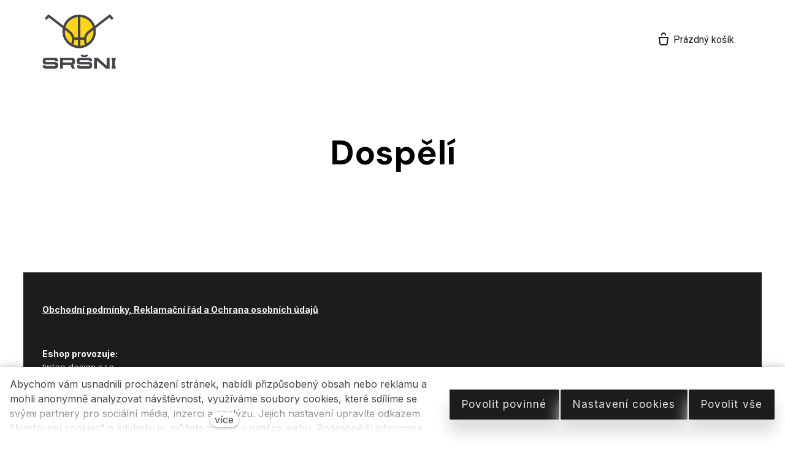

--- FILE ---
content_type: text/html; charset=utf-8
request_url: https://eshop.srsni.com/eshop/dospeli
body_size: 7296
content:
<!DOCTYPE html>
<html lang = "cs" class = "html no-js">
<head>
  

<meta charset="utf-8" />
<meta name="viewport" content="width=device-width, initial-scale=1.0" />
<meta name="robots" content="index, follow" />
<title>Dospělí Sršni eshop</title>
<script type="text/javascript">var CMS_URL = "https://eshop.srsni.com";</script>
<script type="text/javascript">var CMS_ASSETS_URL = "https://eshop.srsni.com/assets/cs";</script>
<script type="text/javascript">document.documentElement.className = document.documentElement.className.replace("no-js","js");</script>
<link href="https://fonts.googleapis.com/css2?family=DM+Sans:ital,wght@0,400;0,500;0,700;1,400;1,500;1,700&amp;display=swap" rel="preload" as="style" onload="this.onload=null;this.rel=&#039;stylesheet&#039;" crossorigin="anonymous" />
<link href="https://fonts.googleapis.com/css2?family=Inter:wght@100;200;300;400;500;600;700;800;900&amp;display=swap" rel="preload" as="style" onload="this.onload=null;this.rel=&#039;stylesheet&#039;" crossorigin="anonymous" />
<link href="https://fonts.googleapis.com/css2?family=Playfair+Display:ital,wght@0,400;0,600;0,700;0,900;1,400;1,600;1,700;1,900&amp;display=swap" rel="preload" as="style" onload="this.onload=null;this.rel=&#039;stylesheet&#039;" crossorigin="anonymous" />
<link href="https://fonts.googleapis.com/css2?family=Roboto:ital,wght@0,100;0,300;0,400;0,500;0,700;1,100;1,300;1,400;1,500;1,700&amp;display=swap" rel="preload" as="style" onload="this.onload=null;this.rel=&#039;stylesheet&#039;" crossorigin="anonymous" />
<link href="https://cdn.solidpixels.com" rel="preconnect" crossorigin="" />
<script type="text/javascript">var CMS_CONFIG = {"app":{"jquery":null,"eshop":{"sidebarOnCheckout":false,"order_form":{"disable_inputs":false},"zasilkovna":{"scriptUrl":"https:\/\/widget.packeta.com\/www\/js\/library.js","openSelector":"[data-zasilkovna-open]","branchId":"[data-delivery-ext-id]","branchName":"[data-zasilkovna-point-name]"}},"nav":[],"events":["SLP:Logger:init","SLP:init","SLP:Menu:init","SLP:Slider:init","SLP:Images:init","SLP:AnimatedNumber:init","SLP:InViewport:init","SLP:Waypoints:init","SLP:CookieBar:init","SLP:Dropdown:init","SLP:Toggler:init","SLP:Stepper:init","SLP:SearchPanel:init","SLP:Entries:Controls:init","SLP:Entries:Filters:init","SLP:ScrollIndicator:init","SLP:Layout:init","SLP:Tabs:init","SLP:Accordion:init","SLP:DomUtils:init"],"breakpoints":{"grid":360,"screenSmall":480,"layout":720,"layout-max":719,"nav":720,"nav-max":719,"screenLarge":993,"image":{"360":360,"720":720,"980":980,"1280":1280,"1920":1920,"2600":2600},"images_allowed":{"30":30,"50":50,"80":80,"100":100,"120":120,"180":180,"240":240,"320":320,"360":360,"500":500,"600":600,"640":640,"720":720,"980":980,"1280":1280,"1920":1920,"2600":2600},"methods_allowed":{"responsive":"responsive"},"screen":{"sm":{"id":"sm","label":"Mobile","value":420,"switchable":true},"md":{"id":"md","label":"Tablet","value":720,"switchable":true},"lg":{"id":"lg","label":"Dektop","switchable":true}}},"defaults":{"Sentry":{"projectId":"4509321930997760","dns":"9f7c9bf60909f2d1c345eae790334461@o428203.ingest.us.sentry.io","key":"9f7c9bf60909f2d1c345eae790334461"},"entriesImagePlaceholder":"none","Accordion":{"elementSelector":".block-accordion","singleOpen":false},"AOS":{"elementSelector":"[data-aos]","initClassName":"aos-init","animatedClassName":"aos-animate","debounceDelay":100,"throttleDelay":100,"offset":70,"once":false,"mirror":false,"lb_load":true},"lazyImages":{"init":false,"lazyClass":"is-lazy","loadingClass":"is-loading","loadedClass":"is-loaded","expand":800,"hFac":1},"inViewport":{"elementSelector":".section-body, .section .row-main, .gallery-item","offset":0,"onlyForward":true},"CoverVideo":{"elementSelector":"[data-cover-video]","aspectRatio":1.7778,"width":"1120","height":"630","audio":false,"autoplay":true,"autoplayOffset":100,"cover":true,"startTime":null,"lb_load":true},"CoverVideoPoster":{"elementSelector":".block-video","videoElement":"[src$=\".mp4\"]","playButton":".embed-container__play","posterElement":".embed-container__poster","lb_load":true},"ClickableElements":{"elementSelector":".is-clickable, .block-tagcloud li, .is-clickable-entries .entry-inner, [data-clickable]","clickableClass":"is-clickable"},"Forms":{"elementSelector":"form.block-form:not(.no-ajax):not(.block-form--checkout), form.form-filter, .form-cart > form","validation":true,"inline":true,"ajax":true,"allowedFormats":{"tel":"^[0-9\\-\\+\\(\\)\\#\\ \\*]{8,15}$"},"lb_load":true},"filters":{"elementSelector":".block-form-filter:not(.no-ajax)","ajax":false,"submitOnChange":false,"submitOnChangeTimeout":350,"submitOnChangeMinLength":0},"attachment":{"elementSelector":"input.field-control[type=\"file\"]","resetButtonClass":"cssicon cssicon--times","filenameLabelClass":"field-filename"},"Slider":{"elementSelector":"[data-slider], [data-slider-with-thumbs]","containerModifierClass":"gallery-slider-","slideClass":"gallery-slider-item","slideActiveClass":"is-active","wrapperClass":"gallery-slider-wrapper","loop":false,"navigationPrevClass":"slider-btn-prev","navigationNextClass":"slider-btn-next","paginationClass":"slider-pager","buttonPrevClass":"cssicon cssicon--chevron cssicon--chevron-left","buttonNextClass":"cssicon cssicon--chevron cssicon--chevron-right","lb_load":true},"Map":{"elementSelector":".map__element","libraries":[],"filters":[],"scrollwheel":false,"mapTypeControl":false,"asyncInViewport":true,"offset":600,"infoboxTemplate":"<div class=\"map-window__content\">${ data.image && data.image !== '' ? `<div class=\"map-window__image\"><div class=\"image image-mask ratio-widescreen\"><img class=\"is-loaded\" src=\"${data.image}\" alt=\"images\"\/><\/div><\/div>` : '' }<div class=\"map-window__body-wrapper\"><div class=\"map-window__body\">${data.title && data.title !== '' ? `<h3 class=\"popup-title\">${data.title}<\/h3>` : ''} ${ data.street || data.zip || data.city ? ` <p class=\"infobox__group infobox__group--address\"><strong class=\"infobox__heading\">${___('Address')}<\/strong> ${[data.street, data.zip, data.city] .filter(Boolean) .map( (value, index) => `${index > 0 ? `<span class=\"infobox__colon\">, <\/span>` : ''} <span class=\"infobox__value u-nowrap\">${value}<\/span>` ) .join('')}<\/p> ` : '' } ${ data.navigation_link ? ` <a class=\"infobox__navigation-link\" href=\"${data.navigation_link}\" target=\"_blank\">\u2192 ${___('Navigate')}<\/a>` : '' } ${ data.email || data.phone || data.www ? `<p class=\"infobox__group infobox__group--contacts\"><strong class=\"infobox__heading\">${___('Contacts')}<\/strong> ${ data.email ? `<a class=\"link--email u-nowrap\" href=\"mailto:${data.email}\">${data.email}<\/a><br>` : '' } ${ data.phone ? `<a class=\"link--phone u-nowrap\" href=\"tel:${data.phone_raw}\">${data.phone}<\/a><br>` : '' } ${ data.www ? `<a class=\"link--url u-nowrap\" target=\"_blank\" href=\"${data.www}\">${data.www_label}<\/a><br>` : '' } <\/p>` : '' } ${data.description ? `<div class=\"infobox__group infobox__group--description\">${data.description}<\/div>` : ''} <\/div>${ data.get_url ? `<div class=\"map-window__action\"><a class=\"map-window__button btn btn-sm btn-default\" href=\"${data.get_url}\"><span class=\"btn__label\">${ data.buttonLabel }<\/span><\/a><\/div>` : '' }<\/div><\/div>","lb_load":true},"Lightbox":{"elementSelector":"html:not(.is-lb) .fancybox, .js-lightbox","fitToView":true,"autosize":true,"openEffect":"none","padding":0,"closeEffect":"none","touchNavigation":true,"loop":true,"autoplayVideos":true,"videosWidth":1600},"Parallax":{"elementSelector":"[data-parallax]","scrollOffset":100,"useOnMobile":true,"useOnTablet":true,"lb_load":true},"navToggle":{"activeClass":"is-menu-open","toggleClass":"open","backdropSelector":".main","closeOnClick":true,"keepScrollPosition":true},"Flatpickr":{"elementSelector":".field-control--date","native":false},"AnimatedNumber":{"elementSelector":".js-animated-number","duration":2000,"decimals":"auto","separator":","},"Tooltip":{"elementSelector":"[data-tooltip]"},"RangeSlider":{"elementSelector":"[data-range]:not(.field-control--date)","lb_load":true},"Captcha":{"elementSelector":"[data-captcha]","lb_load":true},"PhoneCodes":{"elementSelector":"[data-phone-code=\"1\"]","lb_load":true},"Submenu":{"elementSelector":".submenu","navItemSelector":".menu--bar.submenu--dropdown .nav__list--level-0 > .nav__item","submenuSelector":".submenu--level-0","lb_load":true}},"async_js":{"Lightbox":["https:\/\/cdn.solidpixels.com\/2.73\/template_core\/js\/processed\/async-lightbox.js"],"Flatpickr":["https:\/\/cdn.solidpixels.com\/2.73\/template_core\/js\/processed\/async-flatpickr.js"],"RangeSlider":["https:\/\/cdn.solidpixels.com\/2.73\/template_core\/js\/processed\/async-range-slider.js"],"Slider":["https:\/\/cdn.solidpixels.com\/2.73\/template_core\/js\/processed\/async-slider.js"],"AnimatedNumber":["https:\/\/cdn.solidpixels.com\/2.73\/template_core\/js\/processed\/async-animated-number.js"],"Parallax":["https:\/\/cdn.solidpixels.com\/2.73\/template_core\/js\/processed\/async-parallax.js"],"Tooltip":["https:\/\/cdn.solidpixels.com\/2.73\/template_core\/js\/processed\/async-tooltip.js"],"AOS":["https:\/\/cdn.solidpixels.com\/2.73\/template_core\/js\/processed\/async-aos.js"],"Accordion":["https:\/\/cdn.solidpixels.com\/2.73\/template_core\/js\/processed\/async-accordion.js"],"CoverVideo":["https:\/\/cdn.solidpixels.com\/2.73\/template_core\/js\/processed\/async-video.js"],"CoverVideoPoster":["https:\/\/cdn.solidpixels.com\/2.73\/template_core\/js\/processed\/async-video-poster.js"],"Leaflet":["https:\/\/cdn.solidpixels.com\/2.73\/template_core\/js\/processed\/async-leaflet.js"],"ClickableElements":["https:\/\/cdn.solidpixels.com\/2.73\/template_core\/js\/processed\/async-clickable-elements.js"],"Captcha":["https:\/\/cdn.solidpixels.com\/2.73\/template_core\/js\/processed\/async-captcha.js"],"PhoneCodes":["https:\/\/cdn.solidpixels.com\/2.73\/template_core\/js\/processed\/async-phone-codes.js"],"Map":["https:\/\/cdn.solidpixels.com\/2.73\/template_core\/js\/processed\/async-map.js"],"MapGoogle":["https:\/\/cdn.solidpixels.com\/2.73\/template_core\/js\/processed\/api-loader.js","https:\/\/cdn.solidpixels.com\/2.73\/template_core\/js\/processed\/vendor\/marker-clusterer.js","https:\/\/cdn.solidpixels.com\/2.73\/template_core\/js\/processed\/google-map-window.js","https:\/\/cdn.solidpixels.com\/2.73\/template_core\/js\/processed\/google-map-clustericon.js","https:\/\/cdn.solidpixels.com\/2.73\/template_core\/js\/processed\/google-map-marker.js","https:\/\/cdn.solidpixels.com\/2.73\/template_core\/js\/processed\/map-markers-manager.js","https:\/\/cdn.solidpixels.com\/2.73\/template_core\/js\/processed\/google-map-provider.js","https:\/\/cdn.solidpixels.com\/2.73\/template_core\/js\/processed\/google-map.js","https:\/\/cdn.solidpixels.com\/2.73\/template_core\/js\/processed\/google-map-static.js"],"MapSeznam":["https:\/\/cdn.solidpixels.com\/2.73\/template_core\/js\/processed\/api-loader.js","https:\/\/cdn.solidpixels.com\/2.73\/template_core\/js\/processed\/seznam-map.js"],"MapOpenStreet":["https:\/\/cdn.solidpixels.com\/2.73\/template_core\/js\/processed\/api-loader.js","https:\/\/cdn.solidpixels.com\/2.73\/template_core\/js\/processed\/leaflet-map.js"],"Submenu":["https:\/\/cdn.solidpixels.com\/2.73\/template_core\/js\/processed\/async-submenu.js"],"Forms":["https:\/\/cdn.solidpixels.com\/2.73\/template_core\/js\/processed\/async-form.js"],"async-zasilkovna.js":["https:\/\/cdn.solidpixels.com\/2.73\/template_core\/js\/processed\/modules\/eshop\/async-zasilkovna.js"]},"editor":{"legacy":null}},"brand":{"name":"solidpixels.","version":"2.73.122","stamp":"273122","company":"solidpixels.","company_url":"https:\/\/www.solidpixels.com","favicon":{"rel":"shortcut icon","href":"data:image\/png;base64,iVBORw0KGgoAAAANSUhEUgAAACAAAAAgCAMAAABEpIrGAAAAb1BMVEUAAAAEaP8FZ\/8EaP8fc\/8EZ\/8NbP9Wlf8FZ\/8FaP8FZ\/8Eaf8Eaf8Fa\/8Jbf8Kbv8EaP8EZ\/8FaP8EaP8EZ\/8FaP8FaP8Gav8Hav8Ga\/8GaP8EaP8FZ\/8EZ\/8EaP8FaP8FaP8FZ\/8GaP8Eav8EZ\/8\/GNrXAAAAJHRSTlMA+859CLsSA8mhj3hzMx0Y9e\/dwrBsX1JHQC3s0rKsmpiNVjrNqs1SAAAApUlEQVQ4y+2QRw4CMQxFPSlTUple6JD7nxFbwGIk5wTwNpbyn\/ITw58dq2x0Y5+5OOj05hLZvOoxK1oy+ooTFkwaBfGM88EJFgOPMwohLCeMKAwB8mwFvaGWW9ZwaBCdq4DH649Sl5ChnIYDGTfIoyQKLbenuzEjEAINxRg1ni9UgyUdTqraCRP9UktJFxhOgGv6IhQrwHxKxNEpYAXq9\/Ma4Gd5AY50EWePmgBIAAAAAElFTkSuQmCC"}},"gallery":{"view":"grid","order_by":{"column":"cms_created","direction":"DESC"},"auto_description":null,"auto_convert":null},"environment":"solidpixels.","language":{"name":"cs","name_full":"\u010cesk\u00fd","prefix":"cs","assets":"cs","i18n":"cs","locale":["cs_CZ.utf-8","cs_CZ.utf8"],"cms_status":1,"id":"1","validation":{"required":"Pole \"{label}\" nesm\u00ed b\u00fdt pr\u00e1zdn\u00e9","email":"Do pole \"{label}\" mus\u00edte zadat e-mailovou adresu","tel":"Pole \"{label}\" mus\u00ed b\u00fdt platn\u00e9 telefonn\u00ed \u010d\u00edslo","maxLength":"Pole \"{label}\" mus\u00ed b\u00fdt nanejv\u00fd\u0161 <strong>{maxLength}<\/strong> znak\u016f dlouh\u00e9","minLength":"Pole \"{label}\" mus\u00ed b\u00fdt alespo\u0148 <strong>{minLength}<\/strong> znak\u016f dlouh\u00e9","maxFileSize":"Soubor je p\u0159\u00edli\u0161 velk\u00fd, maxim\u00e1ln\u00ed velikost souboru je {maxFileSize}."},"i18n_code":"cs","site_url":"https:\/\/eshop.srsni.com"},"site_url":"https:\/\/eshop.srsni.com","cms_url":"https:\/\/eshop.srsni.com\/cms","cdn_url":"https:\/\/cdn.solidpixels.com\/2.73","assets_url":"https:\/\/eshop.srsni.com\/assets\/cs","api_google_key":"AIzaSyCvYLRDsbq1BHsxZ2IRPuqBBQCXP_1rbfk","api_seznam_key":false,"api_sentry_key":"https:\/\/2330b8b920037a6bdc40ba9682d1ca48@o4510499984769024.ingest.de.sentry.io\/4510500090282064","date_format":{"visible":"d. m. Y","internal":"Y-m-d","visible_date":"d. m. Y","visible_time":"H:i","visible_datetime":"d. m. Y H:i","internal_date":"Y-m-d","internal_time":"H:i","internal_datetime":"Y-m-d H:i"},"version":"2.73"};</script>
<script type="text/javascript">window.dataLayer = window.dataLayer || [];</script>

  

<link type="text/css" href="https://eshop.srsni.com/assets/cs/css/cached.1765207498.3859526614.core.css" rel="stylesheet" />




  

<meta name="author" content="solidpixels., https://www.solidpixels.com" />
<meta property="og:type" content="website" />
<meta property="og:site_name" content="Sršni eshop" />
<meta property="og:url" content="https://eshop.srsni.com/eshop/dospeli" />
<meta property="og:title" content="Dospělí Sršni eshop" />
<meta name="fb:app_id" content="518936135263185" />
<link type="image/png" href="https://eshop.srsni.com/files/srsni-logo-plnobarevne-pozitivni.png" rel="shortcut icon" />
<link type="image/png" href="https://eshop.srsni.com/files/responsive/57/0/srsni-logo-plnobarevne-pozitivni.png" rel="apple-touch-icon-precomposed" sizes="57x57" />
<link type="image/png" href="https://eshop.srsni.com/files/responsive/114/0/srsni-logo-plnobarevne-pozitivni.png" rel="apple-touch-icon-precomposed" sizes="114x114" />
<link type="image/png" href="https://eshop.srsni.com/files/responsive/72/0/srsni-logo-plnobarevne-pozitivni.png" rel="apple-touch-icon-precomposed" sizes="72x72" />
<link type="image/png" href="https://eshop.srsni.com/files/responsive/144/0/srsni-logo-plnobarevne-pozitivni.png" rel="apple-touch-icon-precomposed" sizes="144x144" />
<link type="image/png" href="https://eshop.srsni.com/files/responsive/60/0/srsni-logo-plnobarevne-pozitivni.png" rel="apple-touch-icon-precomposed" sizes="60x60" />
<link type="image/png" href="https://eshop.srsni.com/files/responsive/120/0/srsni-logo-plnobarevne-pozitivni.png" rel="apple-touch-icon-precomposed" sizes="120x120" />
<link type="image/png" href="https://eshop.srsni.com/files/responsive/76/0/srsni-logo-plnobarevne-pozitivni.png" rel="apple-touch-icon-precomposed" sizes="76x76" />
<link type="image/png" href="https://eshop.srsni.com/files/responsive/152/0/srsni-logo-plnobarevne-pozitivni.png" rel="apple-touch-icon-precomposed" sizes="152x152" />
<link type="image/png" href="https://eshop.srsni.com/files/responsive/196/0/srsni-logo-plnobarevne-pozitivni.png" rel="icon" sizes="196x196" />
<link type="image/png" href="https://eshop.srsni.com/files/responsive/96/0/srsni-logo-plnobarevne-pozitivni.png" rel="icon" sizes="96x96" />
<link type="image/png" href="https://eshop.srsni.com/files/responsive/32/0/srsni-logo-plnobarevne-pozitivni.png" rel="icon" sizes="32x32" />
<link type="image/png" href="https://eshop.srsni.com/files/responsive/16/0/srsni-logo-plnobarevne-pozitivni.png" rel="icon" sizes="16x16" />
<link type="image/png" href="https://eshop.srsni.com/files/responsive/128/0/srsni-logo-plnobarevne-pozitivni.png" rel="icon" sizes="128x128" />
<meta type="image/png" name="msapplication-TileImage" content="https://eshop.srsni.com/files/responsive/144/0/srsni-logo-plnobarevne-pozitivni.png" />
<meta type="image/png" name="msapplication-square70x70logo" content="https://eshop.srsni.com/files/responsive/70/0/srsni-logo-plnobarevne-pozitivni.png" />
<meta type="image/png" name="msapplication-wide310x150logo" content="https://eshop.srsni.com/files/responsive/310/0/srsni-logo-plnobarevne-pozitivni.png" />
<meta type="image/png" name="msapplication-square310x310logo" content="https://eshop.srsni.com/files/responsive/310/0/srsni-logo-plnobarevne-pozitivni.png" />

  
</head>
<body class = "production use-nav-font-family-normal use-menu-text-underline use-underline--animated-worm use-submenu--slide-down use-logo-font-family-normal page-animation-scroll use-page-frame use-base-font-family-normal use-base-text-link-underline use-base-text-link-blank-icon use-headings-font-family-normal use-headings-link-plain use-h1-font-family-normal use-h2-font-family-normal use-h3-font-family-normal use-h4-font-family-normal use-button-font-family-normal use-button-type--slide use-button-icon--rarr-300 use-blockquote-font-family-normal use-blockquote-decor use-divider-type--default use-image-hover-zoom use-accordion-classic-title-font-family-normal use-accordion--animated use-accordion-showmore-title-font-family-normal use-tab-link-font-family-normal use-tab-link-border--default use-tab-vertical-link-border--default use-footer-align--sm-center use-search--default  use-menu-bar use-header-fixed use-header-priority use-header-boxed cms-eshop_category-read cms-eshop_category-cs_eshop_category12">

  <div id = "page" class = "page">
      <div id = "header" class = "header" role="banner">
        <div class = "row-main">
          <div class = "menu menu--with-cart menu--bar menu--bar-logo-left menu--bar-primary-center menu--bar-secondary-right menu--bar-misc-right submenu--dropdown menu--sm-logo-left menu--sm-toggle-right menu--sm-flyout_right menu--lg-priority">

    <div class = "menu__region menu__header">
        <div class = "logo logo--image">

            <a class = "logo__element" href = "https://eshop.srsni.com" title = "label">
              <img src="https://eshop.srsni.com/files/srsni-logo-plnobarevne-pozitivni.png" width="437" height="342" alt="label" class="logo__image logo__image--primary"></img>
              
            </a>
        </div>


    </div>

  <!-- Duplicitni zobrazeni elementu, ktere by se normalne na mobilu schovaly do menu -->
  <div class = "menu__region menu__special">
  </div> <!-- /menu__special -->

  <div class = "menu__wrapper">
    <div class = "menu__region menu__inner">


        <div class = "menu__region menu__misc">
            <div class = "cart-status-wrapper" data-ajax-id = "cart-status">
  <a class = "nav__link cart-status is-empty" href = "https://eshop.srsni.com/eshop/kosik" data-side = "https://eshop.srsni.com/eshop/kosik/side" aria-label = "Prázdný košík">
    <div class = "cart-status-icon">
      <span class = "icon"><svg xmlns = "http://www.w3.org/2000/svg" width = "18" height = "21" viewBox = "0 0 18 21">
  <g fill = "none" fill-rule = "evenodd" stroke = "currentColor" stroke-width = "2">
    <path d = "M16 8l-1 9.111C14.667 19.037 13.833 20 12.5 20h-7c-1.333 0-2.167-.963-2.5-2.889L2 8h14z"/>
    <path d = "M12 4.822v-.956C12 2.283 10.657 1 9 1S6 2.283 6 3.866v.956"/>
  </g>
</svg></span>

    </div>

    <div class = "cart-status-label">
        Prázdný košík
    </div>
  </a>
</div>
        </div><!-- /menu__misc -->
    </div>
  </div>
</div>
        </div>
      </div>
    <div id = "main" class = "main" role="main">
      <div class="section height--normal align--middle color--default eshop_product-hero"><div class="section-body"><div class="row-main"><div class="col col-1-12 grid-12-12"><div class="block block-inline eshop_product-title" data-lb="region" data-lb-id="sections.0.rows.0.columns.0.regions.0"><h1 class="center">Dospělí</h1></div></div></div></div><div class="section-background" style="--background:#fff"></div></div><div class="section height--normal align--middle color--default section-has-background"><div class="section-body"><div class="row-main"><div class="col col-1-12 grid-12-12"><div class="block block-entries" data-lb="region" data-lb-id="sections.1.rows.0.columns.0.regions.0">
</div></div></div></div><div class="section-background" style="--background:rgb(255, 255, 255)"></div></div>
    </div>
      <footer id="footer" class="footer">
        <div class="section height--low color--inverse section-has-background"><div class="section-body"><div class="row-main"><div class="col col-1-12 grid-12-12"><div class="block block-inline" data-lb="region" data-lb-id=""><p><a href="https://eshop.srsni.com/obchodni-podminky-reklamacni-rad-a-ochrana-osobnich-udaju"><strong>Obchodní podmínky, Reklamační řád a Ochrana osobních údajů</strong></a></p></div></div></div>
<div class="row-main"><div class="col col-1-12 grid-12-12"><div class="block block-inline" data-lb="region" data-lb-id=""><p><strong>Eshop provozuje:<br></strong>tiptop design s.r.o.<br>Svatotrojická 164<br>Písek<br>IČ: 11641410<br><br>C 31210 vedená u Krajského soudu v Českých Budějovicích</p><p></p></div> <div class="block block-footer" data-lb="region" data-lb-id=""><div class="left footer__brand">Tento web běží na <a class="author" href="https://www.solidpixels.com" target="_blank" rel="noopener noreferrer">solidpixels.</a></div></div></div></div>
<div class="row-main"><div class="col col-1-12 grid-12-12"></div></div>
<div class="row-main"><div class="col col-1-12 grid-12-12"></div></div>
<div class="row-main"><div class="col col-1-12 grid-12-12"></div></div></div><div class="section-background" style="--background:rgba(28,28,28,1)"></div></div>
      </footer>
  </div>

  <div id = "panel-cookies" class = "cookie-bar">
  <div class = "cookie-bar-wrapper">
    <div class = "cookie-bar-content">
      <div class = "cookie-bar-message">
        Abychom vám usnadnili procházení stránek, nabídli přizpůsobený obsah nebo reklamu a mohli anonymně analyzovat návštěvnost, využíváme soubory cookies, které sdílíme se svými partnery pro sociální média, inzerci a analýzu. Jejich nastavení upravíte odkazem "Nastavení cookies" a kdykoliv jej můžete změnit v patičce webu. Podrobnější informace najdete v našich Zásadách ochrany osobních údajů a používání souborů cookies. Souhlasíte s používáním cookies?
      </div>

      <div class = "cookie-bar-settings">
        <div class = "field field--checkbox field-form_checkbox--cookie">
          <div class = "field-wrapper field-wrapper--checkbox">
            <input class="field-control field-control--checkbox" type = "checkbox" value = "1" id = "cookies_allow_fc" checked = "checked" disabled = "disabled">
            <label class = "field-label field-label--checkbox" for = "cookies_allow_fc">
              <div class = "field-control__styled-wrapper">&ZeroWidthSpace;<div class = "field-control__styled"></div></div>              Funkční cookies
            </label>
          </div>
          <div class = "cookie-description">
            Zprostředkovávají základní funkčnost stránky, web bez nich nemůže fungovat.
          </div>
        </div>


      </div>
    </div>
    <div class = "cookie-bar-actions">
      <button class = "btn btn-sm btn--cookie-decline js-cookies-decline-all site_cookies_notification_close"><span class="btn__label">Povolit povinné</span></button>
      <button class = "btn btn-sm btn--cookie-settings js-cookies-toggle-settings"><span class="btn__label">Nastavení cookies</span></button>
      <button class = "btn btn-sm btn--cookie-confirm js-cookies-confirm site_cookies_notification_close"><span class="btn__label">Accept selected</span></button>
      <button class = "btn btn-sm btn--cookie-confirm js-cookies-confirm-all site_cookies_notification_close"><span class="btn__label">Povolit vše</span></button>
    </div>
  </div>
</div>


  

<script type="text/javascript" src="https://eshop.srsni.com/cms/solidpixels/config?token=c354dee72bb5214978e9143e4662fd59a2016495&amp;lang=cs&amp;t=2026011512"></script>
<script type="text/javascript" src="https://eshop.srsni.com/assets/cs/js/cached.1765548090.3746200156.core.js"></script>
<script type="text/javascript" src="https://eshop.srsni.com/assets/cs/js/cached.1761207879.47013202.module.js"></script>
<script type="text/javascript" src="https://eshop.srsni.com/assets/cs/js/cached.1765207498.1395386051.app.js"></script>
<script type="text/javascript" src="https://eshop.srsni.com/assets/cs/js/cached.app.init.js"></script>

</body>
</html>


--- FILE ---
content_type: application/javascript
request_url: https://eshop.srsni.com/assets/cs/js/cached.1761207879.47013202.module.js
body_size: 5575
content:
/* File: https://cdn.solidpixels.com/2.73/template_core/js/modules/gtm/init.js
   Compiled at: 2025-12-08 16:25:57 
================================ */
((t,e)=>{"object"==typeof exports?module.exports=e(require("solidpixels/cdn/ajax")):(t.Solidpixels=t.Solidpixels||{},t.Solidpixels.Analytics=e(t.Solidpixels.Ajax,t.CMS_CONFIG),t.Solidpixels.Analytics.init())})(this,(t,e={})=>({consentBarEnabled:!1,consentDefault:!1,consentWaitForUpdate:!1,gaInitialized:!1,gtmInitialized:!1,defaultConsentInitialized:!1,transformConsentValue:t=>t?"granted":"denied",getConsentDefaultValue(){let t=this.getCachedCookieData();return{mc_allowed:this.transformConsentValue(t.mc_allowed),ac_allowed:this.transformConsentValue(t.ac_allowed)}},gtag(){window.dataLayer.push(arguments)},pushDefaultConsents(){if(this.defaultConsentInitialized)return!1;this.defaultConsentInitialized=!0;let t=this.getConsentDefaultValue().mc_allowed,e={ad_storage:t,ad_user_data:t,ad_personalization:t,analytics_storage:this.getConsentDefaultValue().ac_allowed};!this.consentBarEnabled&&this.consentWaitForUpdate&&(e.wait_for_update=500),this.gtag("consent","default",e),window.dataLayer.push({event:"cookie_consent_update"})},loadGAScript(){return new Promise((t,e)=>{((a,n,o,i,s)=>{a[i]=a[i]||[],(this.consentBarEnabled||!this.consentBarEnabled&&this.consentDefault)&&this.pushDefaultConsents(),this.gtag("js",new Date),window.CMS_USER_ID?this.gtag("config",window.CMS_GA_Code,{user_id:window.CMS_USER_ID}):this.gtag("config",window.CMS_GA_Code);let r=n.getElementsByTagName(o)[0],l=n.createElement(o);l.onload=t,l.onerror=e,l.async=!0,l.src=`//www.googletagmanager.com/gtag/js?id=${s}`,l.id="gtag",r.parentNode.insertBefore(l,r)})(window,document,"script","dataLayer",window.CMS_GA_Code)})},loadGTMScript(){return new Promise((t,e)=>{((a,n,o,i,s)=>{a[i]=a[i]||[],(this.consentBarEnabled||!this.consentBarEnabled&&this.consentDefault)&&this.pushDefaultConsents(),a[i].push({"gtm.start":new Date().getTime(),event:"gtm.js"});let r=n.getElementsByTagName(o)[0],l=n.createElement(o),d="dataLayer"!==i?`&l=${i}`:"";l.onload=t,l.onerror=e,l.async=!0,l.src=`//www.googletagmanager.com/gtm.js?id=${s}${d}`,l.id="gtm-script",r.parentNode.insertBefore(l,r)})(window,document,"script","dataLayer",window.CMS_GA_GTM)})},update(t){let e=this.getCookieData();if(e&&(e={...e,consent_bar_confirmed:!0,ac_allowed:t.ac_allowed,mc_allowed:t.mc_allowed},localStorage.setItem("slp.cookies",JSON.stringify(e))),this.gaInitialized||this.initGA(),this.gtmInitialized||this.initGTM(),this.defaultConsentInitialized&&this.consentBarEnabled){let e=this.transformConsentValue(t.mc_allowed);this.gtag("consent","update",{ad_storage:e,ad_user_data:e,ad_personalization:e,analytics_storage:this.transformConsentValue(t.ac_allowed)}),window.dataLayer.push({event:"cookie_consent_update"})}},initGA(){if(!window.CMS_GA_Code)return!1;this.loadGAScript().then(()=>{this.gaInitialized=!0})},initGTM(){if(!window.CMS_GA_GTM)return!1;this.loadGTMScript().then(()=>{this.gtmInitialized=!0})},getCachedCookieData(){try{let t=localStorage.getItem("slp.cookies"),e=t?JSON.parse(t):null;if(e)return e;return null}catch(t){return console.error("Error parsing cookies from localStorage:",t),null}},getCookieData(){try{var t;let e=this.getCachedCookieData();if(e&&(t=e.timestamp,!(Date.now()-t>36e5)))return e;return!1}catch(t){return console.error("Error parsing cookies from localStorage:",t),!1}},init(){if(!window.CMS_GA_GTM&&!window.CMS_GA_Code)return!1;let a=t=>{this.consentBarEnabled=t.consent_bar_enabled??!1,this.consentDefault=t.consent_default??!1,this.consentWaitForUpdate=t.consent_wait_for_update??!1,this.initGA(),this.initGTM()},n=this.getCookieData();n?a(n):t.get(e.site_url+"/home/cookies_notification").then(t=>{try{(n=JSON.parse(t)).timestamp=Date.now(),localStorage.setItem("slp.cookies",JSON.stringify(n)),a(n)}catch(t){console.error("Error parsing data from server:",t)}})}}));

/* File: https://cdn.solidpixels.com/2.73/template_core/js/modules/eshop/popup.js
   Compiled at: 2025-12-08 16:25:57 
================================ */
!function(){var t=function(t){window.scrollTo(0,t||0)};let e=()=>window.innerWidth<=window.CMS_CONFIG.app.breakpoints["nav-max"];var o=function(t){var e=this;this.options=window.Util.extend({},o.DEFAULTS,t),this.savedScrollTop=0,this.events={keyup:function(t){27===t.keyCode&&e.close()},click:function(t){t.preventDefault(),e.close()}}};o.DEFAULTS={transition:200,mobileLock:!0},o.prototype.attachEvents=function(){this.overlay&&this.overlay.addEventListener("click",this.events.click)},o.prototype.create=function(){return this.node=document.createElement("div"),this.node.className=this.options.classes.element+" popup fade",this.overlay=document.createElement("div"),this.overlay.className=this.options.classes.overlay+" popup-overlay",this.container=document.createElement("div"),this.container.className=this.options.classes.container+" popup-container",this.node.appendChild(this.overlay),this.node.appendChild(this.container),document.body.appendChild(this.node),this.node},o.prototype.destroy=function(){this.node&&(document.body.removeChild(this.node),this.node=null,this.overlay=null,this.container=null)},o.prototype.setContent=function(t){this.container.innerHTML=t},o.prototype.open=function(o,i){var n=this;if(n.timeout&&clearTimeout(n.timeout),n.isOpen=!0,this.savedScrollTop=document.documentElement.scrollTop,!this.node){if(o)this.destroy(),this.create(),this.setContent(o),this.attachEvents();else{if(!this.options.element)return;this.node=this.options.element,this.overlay=this.options.overlay,this.attachEvents()}}window.addEventListener("keyup",this.events.keyup),setTimeout(function(){n.node.classList.add("in"),n.timeout&&clearTimeout(n.timeout),n.timeout=setTimeout(function(){n.options.mobileLock&&(e()&&t(0),document.body.classList.add("mobile-lock")),i&&i()},n.options.transition)})},o.prototype.close=function(){if(this.isOpen){var o=this;window.removeEventListener("keyup",this.events.keyup),o.options.mobileLock&&(document.body.classList.remove("mobile-lock"),e()&&setTimeout(function(){t(o.savedScrollTop)})),this.node.classList.remove("in"),this.node.classList.add("out"),o.timeout&&clearTimeout(o.timeout),o.timeout=setTimeout(function(){o.isOpen=!1,o.options.element?o.node.classList.remove("out"):o.destroy()},o.options.transition)}},window.Solidpixels=window.Solidpixels||{},window.Solidpixels.Popup=o}();

/* File: https://cdn.solidpixels.com/2.73/template_core/js/modules/eshop/cart.js
   Compiled at: 2025-12-08 16:25:57 
================================ */
"object"!=typeof window.Solidpixels&&(window.Solidpixels={}),"object"!=typeof window.Solidpixels.Eshop&&(window.Solidpixels.Eshop={}),function(){var e,n=null,t=(e=null,{save:function(){document.activeElement&&(e=document.activeElement.id)},restore:function(){e&&(document.getElementById(e).focus(),e=null)}}),r=new window.Solidpixels.Popup({classes:{element:"cart-sidebar",overlay:"cart-sidebar-overlay",container:"cart-sidebar-container"}}),o=function(e){return JSON.parse(e)},i=function(e){return n.replace_contents(e),e},c=function(e){return function(n){return window.Events.fire(document,e,{data:n}),n}};n={replace_contents:function(e){e&&e.elements&&(Object.keys(e.elements).forEach(function(n){var t=document.querySelectorAll('[data-ajax-id="'+n+'"]');t.length>0&&t.forEach(function(t){var r=document.createElement("div"),o=window.CMS_CONFIG.app.defaults.inViewport.elementSelector;r.innerHTML=e.elements[n],r.querySelectorAll(o).forEach(function(e){e.classList.add("in-viewport")}),t.outerHTML=r.innerHTML})}),e.elements&&n.refresh())},run_stepper:function(e){e||(e=document),window.Solidpixels.Stepper.init(e.querySelectorAll(".js-stepper"))},run_remove_link:function(e,t){e||(e=document);var c=e.querySelectorAll(".eshop-cart-remove a"),s=function(e){var c=this;c.classList.contains("ajax-disable")||(window.Solidpixels.Ajax.get(c.href).then(o).then(function(e){e.side_cart&&(r.container.innerHTML=e.side_cart,n.refresh_side(),n.replace_contents(e))}).then(i).then(function(e){window.Events.fire(document,"cart:removed",{link:c}),t&&t(e)}),e.preventDefault())};c.forEach(function(e){e.addEventListener("click",s)})},refresh:function(){if(window.parent===window){document.querySelectorAll(".form-cart form:not(.no-ajax)").forEach(function(e){var t=e.querySelector(".btn-form"),o=function(n){e.querySelector(".errors").innerHTML='<div class="field-message--error">'+n.errors.map(function(e){return e.message}).join("<br/>")+"</div>"},s=function(){e.querySelector(".errors").innerHTML=""};e&&!e.__init_form&&(e.__init_form=!0,e.addEventListener("submit",function(a){t.classList.add("is-loading"),window.Solidpixels.SubmitForm(e).then(i).then(c("cart:added")).then(function(e){t.classList.remove("is-loading"),e.errors&&e.errors.length?o(e):e.side_cart&&(s(),r.open(e.side_cart),n.refresh_side())}).catch(function(){}),a.preventDefault()}))}),document.getElementById("main").querySelectorAll("#section-cart form").forEach(function(e){var n=function(n){t.save(),window.Solidpixels.SubmitForm(e).then(i).then(c("cart:edited")).then(t.restore),n&&n.preventDefault()};e.querySelectorAll(".js-stepper .field-control").forEach(function(e){e.__init_stepper||(e.__init_stepper=!0,e.addEventListener("change:stepper",n))}),e.__init_form||(e.__init_form=!0,e.addEventListener("submit",n))});var e=document.querySelectorAll(".cart-status:not(.no-ajax)");!0!==window.CMS_CONFIG.app.eshop.sidebarOnCheckout&&document.querySelector(".cms-checkout")||e.forEach(function(e){e.addEventListener("click",function(e){e.preventDefault();var t=this.getAttribute("data-side");n.open(t)})}),n.run_remove_link(document),n.run_stepper(document)}},refresh_side:function(){var e=r.container.querySelector(".js-cart-close");e&&e.addEventListener("click",n.close);var o=function(e){t.save(),window.Solidpixels.SubmitForm(s).then(i).then(c("cart:edited")).then(function(e){e&&e.side_cart&&(r.container.innerHTML=e.side_cart,n.refresh_side(),n.replace_contents(e))}),e&&e.preventDefault()},s=r.container.querySelector("#cart-form");s&&!s.__init_form&&(s.__init_form=!0,s.addEventListener("submit",o),n.run_stepper(s),n.run_remove_link(s),s.querySelectorAll(".js-stepper .field-control").forEach(function(e){e.addEventListener("change:stepper",o)}))},open:function(e){window.Solidpixels.Ajax.get(e).then(o).then(function(e){e&&e.side_cart&&(r.open(e.side_cart),n.refresh_side())}).catch(function(){})},close:function(){r.close()}},window.Solidpixels.Eshop.Cart=n}();

/* File: https://cdn.solidpixels.com/2.73/template_core/js/modules/eshop/order-form.js
   Compiled at: 2025-12-08 16:25:57 
================================ */
!function(e,t){"object"==typeof exports?module.exports=t(require("solidpixels/cdn/util"),require("solidpixels/cdn/events"),global.CMS_CONFIG):("object"!=typeof e.Solidpixels&&(e.Solidpixels={}),"object"!=typeof e.Solidpixels.Eshop&&(e.Solidpixels.Eshop={}),e.Solidpixels.Eshop.OrderForm=t(e.Util,e.Events,e.CMS_CONFIG))}(this,function(e,t,i){var o,r,a,n,l,d=i.app.eshop.order_form.disable_inputs,s=document.querySelector(".checkout-sidebar");return{getValue:function(e){return e?parseFloat(e.value):null},toggleDisabled:function(e,t){e.disabled=!t;var i=e.closest(".field-wrapper--radio-button");d?e.disabled=!t:(i.classList.remove("is-disabled"),t||(i.classList.add("is-disabled"),e.checked=!1))},isDisabled:function(e){return e.disabled},run_loginFormDialog:function(){var e=document.querySelector("#confirm-cart-login");if(e){document.body.insertAdjacentElement("beforeend",e);var o=document.querySelectorAll('[href="#confirm-cart-login"]'),r=function(t){t.preventDefault(),e.classList.add("is-visible"),document.body.classList.add("confirm-is-open");var o=e.querySelector("form");o&&!o.__init&&(o.__init=!0,window.Solidpixels.PublishSubscribe.emit("SLP:Forms:init",{elements:o,options:i.app.defaults.Forms,isBuilder:!1}))};o.forEach(function(e){e.__init||(e.__init=!0,t.on("click",e,r))})}},refreshDeliveryPaymentOptions:function(){var e=this;if(i.eshop&&i.eshop.orderMethods){var t=i.eshop.orderMethods.allowed,o=e.getValue(document.querySelector("[data-delivery-method]:checked"));n.forEach(function(i){if(o){var r=e.getValue(i),a=t.payments,n=null===o||a[r]&&void 0!==a[r][o]||!a[r];e.toggleDisabled(i,n)}else e.toggleDisabled(i,!1)})}},refreshFormSubmit:function(){if(!document.querySelector(".is-lb")){var t=e.makeDOMArray(document.querySelectorAll(".block-form--checkout"));window.Validation.lang=e.extend({},window.Validation.lang,i.language.validation),window.ValidationConfig.allowedFormats=i.app.defaults.Forms.allowedFormats,window.ValidationConfig.classInputGroup="field",window.ValidationConfig.classLabel="field-label",window.ValidationConfig.classError="field-message--error",window.ValidationConfig.tagNameError="div",t.forEach(function(t){t.__formSubmitInit||(t.__formSubmitInit=!0,window.Solidpixels.FormSubmit.create(t,e.extend({},i.app.defaults.Forms.forms,{ajax:!1})))})}},updateCart:function(e){var t=this,a=i.eshop.summaryUrl,n=window.Solidpixels.Ajax.post(a,e,{headers:{"Content-Type":"application/x-www-form-urlencoded"}});o=n,n.then(function(e){if(o===n){var i=JSON.parse(e);if(s.classList.remove("is-loading"),Object.keys(i.elements).forEach(function(e){var t=document.getElementById(e);t&&(t.outerHTML=i.elements[e])}),i.shipping){var a=document.createElement("div");a.innerHTML=i.shipping;var l=document.querySelector("#form-eshop_cart_shipping"),d=a.querySelector("#form-eshop_cart_shipping");l&&d&&(l.outerHTML=d.outerHTML),window.Solidpixels.Toggler.init("#form-eshop_cart_shipping .js-switch")}r.forEach(function(e){var t=e.dataset.cartAjaxField,o=e.closest(".field-wrapper");if(o)var r=o.nextElementSibling;r&&r.classList.contains("field-message")&&r.remove(),t&&i.messages&&i.messages[t]&&o.insertAdjacentHTML("afterend",i.messages[t])}),t.init()}})},toggleOverview:function(){var e=this.closest(".block-summary");e&&e.classList.add("is-hidden"),document.querySelectorAll("[data-overview-hidden]").forEach(function(e){e.disabled=!1;var t=e.closest(".is-hidden");t&&t.classList.remove("is-hidden")})},handleMethodChange:function(e){s.classList.add("is-loading"),this.refreshDeliveryPaymentOptions();var t=this.getValue(document.querySelector(".field-delivery-countries")),i=this.getValue(document.querySelector("[data-delivery-method]:checked")),o=this.getValue(document.querySelector("[data-payment-method]:checked")),a=this.getValue(document.querySelector("[data-delivery-ext-id]"));e&&e.resetDeliveryExt&&(a=!1);var n={};t&&(n.country=t),i&&(n.delivery=i),o&&(n.payment=o),a&&(n.delivery_ext=a),r.forEach(function(e){e.dataset.cartAjaxField&&(n[e.dataset.cartAjaxField]=e.value)}),this.updateCart(n)},init:function(){var i=this;r=document.querySelectorAll("[data-cart-ajax-field]"),n=document.querySelectorAll("[data-payment-method]"),a=document.querySelectorAll("[data-delivery-method]"),l=document.querySelectorAll(".field-delivery-countries");var o=[].concat(e.makeDOMArray(n),e.makeDOMArray(l));t.fire(document,"select:update",{elements:document.querySelector(".select-delivery-countries")}),t.on("click","[data-overview-toggler]",i.toggleOverview),t.on("toggler:change",e.makeDOMArray(a),i.handleMethodChange.bind(i,{resetDeliveryExt:!0})),t.on("toggler:change",o,i.handleMethodChange.bind(i));var d=e.debounce(function(){this.checkValidity()&&i.handleMethodChange(i)},350);r.forEach(function(e){e.__init_input||(e.__init_input=!0,t.on("input",e,d.bind(e)))}),this.refreshDeliveryPaymentOptions(),this.run_loginFormDialog(),this.refreshFormSubmit()}}});

/* File: https://cdn.solidpixels.com/2.73/template_core/js/modules/eshop/product-stock.js
   Compiled at: 2025-12-08 16:25:57 
================================ */
!function(t,e){"object"==typeof exports?module.exports=e(require("solidpixels/cdn/events")):("object"!=typeof t.Solidpixels&&(t.Solidpixels={}),"object"!=typeof t.Solidpixels.Eshop&&(t.Solidpixels.Eshop={}),t.Solidpixels.Eshop.Stock=e(t.Events))}(this,function(t){var e=function(t,e){e?(t.classList.remove("is-disabled"),t.removeAttribute("disabled")):(t.classList.add("is-disabled"),t.setAttribute("disabled",!0))},s=function(t){this.product=t.closest(".entry-eshop_products")||t.closest("body"),this.productForm=t,this.paramFields=this.productForm.querySelectorAll(".js-product-params select"),this.stockElement=this.product.querySelector(".product-stock"),this.stockElement&&(this.stockStatus=this.stockElement.querySelector(".js-stock-status"),this.stockCount=this.stockElement.querySelector(".js-stock-count"),this.stockIcon=this.stockElement.querySelector(".js-stock-icon")),this.primaryPriceElement=this.product.querySelector(".product-price--primary .value"),this.secondaryPriceElement=this.product.querySelector(".product-price--secondary .value"),this.productFormId=this.productForm.getAttribute("data-id"),this.productFormSubmit=this.productForm.querySelector(".btn-form"),this.init(this.paramFields)};return s.prototype={init:function(e){var s=this;[].forEach.call(e,function(e){t.on("change",e,s.handleChangeParam.bind(s))}),s.handleChangeParam()},getVariantKey:function(t){var e=[].map.call(t,function(t){return t.getAttribute("data-param")+":"+t.value});return e.sort(),e.join(";")},refreshPrice:function(t){this.primaryPriceElement&&(t.price_primary?this.primaryPriceElement.innerHTML=t.price_primary:this.primaryPriceElement.innerHTML=this.primaryPriceElement.getAttribute("data-productPrice")),this.secondaryPriceElement&&(t.price_secondary&&t.has_discount?(this.secondaryPriceElement.innerHTML=t.price_secondary,this.secondaryPriceElement.className="value"):this.secondaryPriceElement.className="value is-hidden")},refreshStock:function(t){this.stockElement&&(this.stockElement.className="product-stock product-stock--"+t.availability_class),this.stockStatus&&(this.stockStatus.innerHTML=t.availability_text),this.stockIcon&&(t.available?this.stockIcon.classList.remove("is-hidden"):this.stockIcon.classList.add("is-hidden")),this.stockCount&&(this.stockCount.innerHTML=t.stock-t.in_cart,t.is_in_stock&&t.exists?this.stockCount.parentNode.classList.remove("is-hidden"):this.stockCount.parentNode.classList.add("is-hidden")),e(this.productFormSubmit,t.available||t.exists)},handleChangeParam:function(){if(window.CMS_CONFIG.eshop&&window.CMS_CONFIG.eshop.currentProducts&&window.CMS_CONFIG.eshop.currentProducts[this.productFormId]){var t=window.CMS_CONFIG.eshop.currentProducts[this.productFormId][this.getVariantKey(this.paramFields)];t&&(this.refreshStock(t),this.refreshPrice(t))}}},document.querySelectorAll(".form-cart").forEach(function(t){return new s(t.querySelector("form"))}),s});

/* File: https://cdn.solidpixels.com/2.73/template_core/js/modules/eshop/init.js
   Compiled at: 2025-12-08 16:25:57 
================================ */
!function(){var t=function(){window.Solidpixels.SubmitForm=function(t,o){o||(o={});var i=function(o,i,n){var e=arguments.length>3&&void 0!==arguments[3]?arguments[3]:{"Content-Type":"application/x-www-form-urlencoded","X-Requested-With":"XMLHttpRequest"},a=window.Solidpixels.FormSubmit.prototype.populateFormData(n);window.Solidpixels.Ajax.post(t.getAttribute("action"),a,{headers:e}).then(function(t){o(JSON.parse(t))}).catch(i)};return new Promise(function(n,e){return o.validation&&window.Validation.validateSection(t).then(function(a){if(!0===a)return i(n,e,t,o.ajax);throw window.Validation.focusInput(a[0]),Error({validation:!1})}),i(n,e,t,o.ajax)})}};window.Solidpixels.Eshop=window.Util.extend(window.Solidpixels.Eshop,{init:function(o){this.config=o;t(),window.Solidpixels.Eshop.Cart.refresh(),window.Solidpixels.Eshop.OrderForm.init(),document.querySelector(".is-lb")||document.querySelectorAll(".js-buy-button").forEach(function(t){"0"===t.dataset.stock&&(t.classList.add("disabled"),t.setAttribute("title",t.dataset.msgOutofstock),t.removeAttribute("href"))});var i=window.CMS_CONFIG.app.async_js&&window.CMS_CONFIG.app.async_js["async-zasilkovna.js"];i&&window.CMS_CONFIG.api_zasilkovna_key&&("function"==typeof window.Solidpixels.Eshop.Zasilkovna?window.Solidpixels.Eshop.Zasilkovna.init():window.Util.loadScript(i[0]).then(function(){window.Solidpixels.Eshop.Zasilkovna.init()})),document.querySelectorAll(".js-buy-button").forEach(function(t){t.dataset.msgOutofstock&&!(t.dataset.stock>0)&&(t.classList.add("disabled"),t.removeAttribute("href"),t.dataset.tooltipClass="tooltip--danger",t.dataset.tooltip=t.dataset.msgOutofstock)})}})}();



--- FILE ---
content_type: application/javascript
request_url: https://eshop.srsni.com/assets/cs/js/cached.app.init.js
body_size: 16
content:
/* File: 
   Compiled at: 2025-12-08 16:25:57 
================================ */
Solidpixels.Eshop.init(CMS_CONFIG.app)

/* File: 
   Compiled at: 2025-12-08 16:25:57 
================================ */
App.init(CMS_CONFIG.app)

